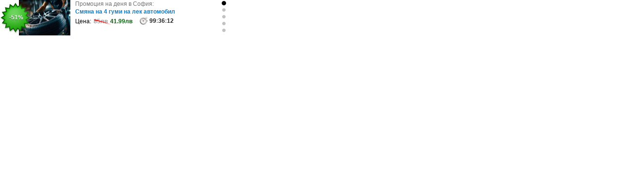

--- FILE ---
content_type: text/html; charset=UTF-8
request_url: https://b.grabo.bg/special/dealbox-492x73/?affid=19825&city=Sofia&cityid=1&click_url=https%3A%2F%2Ftheterminator6.weebly.com%2F&deal=199235&rnd=2019121711
body_size: 10221
content:
<!DOCTYPE html PUBLIC "-//W3C//DTD XHTML 1.0 Transitional//EN" "http://www.w3.org/TR/xhtml1/DTD/xhtml1-transitional.dtd">
<html>
	<head>
		<meta http-equiv="Content-Type" content="text/html; charset=UTF-8" />
		<link href="//b.grabo.bg/special/dealbox-492x73/style.css" type="text/css" rel="stylesheet" />
		<script src="//b.grabo.bg/special/dealbox-492x73/javascript.js" type="text/javascript"></script>
	</head>
	<body>
		<div id="wholebanner" style="position:relative;">
									<div id="deal_1" rel="deal" style="display:block; background-color:#fff; position:absolute; top:0; left:0;" onmouseover="multideals_mouseover();" onmousemove="multideals_mouseover();" onmouseout="multideals_mouseout();">
							<div id="thumb">
								<a href="https://theterminator6.weebly.com/" target="_blank" style="z-index:3;"></a>
								<div id="grbimgs_cnt_1" style="z-index:2;"><img src="https://imgrabo.com/pics/deals/cached/_167x101/b/dealimg-b129136754391c584ef69d3c0674a172.jpg" alt="" border="0" /></div>
							</div>
							<a href="https://theterminator6.weebly.com/" target="_blank" id="promostar">-51%</a>
							<div id="dealbody">
								<a href="https://theterminator6.weebly.com/" target="_blank" id="dealttl">Промоция на деня в София:
									<b>Смяна на 4 гуми на лек автомобил</b>
								</a>
								<div class="graboferta_price">
									<span>Цена:</span>
									<strong>85лв <div class="djazga"></div></strong><b>41.99лв</b>
								</div>
																<div class="graboferta_timer"><span id="clock_1_h">99</span>:<span id="clock_1_m">36</span>:<span id="clock_1_s">12</span></div>				
							</div>
							<div id="dots">
																	<a href="javascript:;" onclick="multideals_show_deal(1); return false;" onfocus="this.blur();" class="ondot"></a>
																	<a href="javascript:;" onclick="multideals_show_deal(2); return false;" onfocus="this.blur();" class=""></a>
																	<a href="javascript:;" onclick="multideals_show_deal(3); return false;" onfocus="this.blur();" class=""></a>
																	<a href="javascript:;" onclick="multideals_show_deal(4); return false;" onfocus="this.blur();" class=""></a>
																	<a href="javascript:;" onclick="multideals_show_deal(5); return false;" onfocus="this.blur();" class=""></a>
															</div>
						</div>
											<div id="deal_2" rel="deal" style="display:none; background-color:#fff; position:absolute; top:0; left:0;" onmouseover="multideals_mouseover();" onmousemove="multideals_mouseover();" onmouseout="multideals_mouseout();">
							<div id="thumb">
								<a href="https://theterminator6.weebly.com/" target="_blank" style="z-index:3;"></a>
								<div id="grbimgs_cnt_2" style="z-index:2;"><img src="https://imgrabo.com/pics/deals/cached/_167x101/3/dealimg-317f8b073fca0ba20fe559a07f8162b4.jpg" alt="" border="0" /></div>
							</div>
							<a href="https://theterminator6.weebly.com/" target="_blank" id="promostar">-66%</a>
							<div id="dealbody">
								<a href="https://theterminator6.weebly.com/" target="_blank" id="dealttl">Промоция на деня в София:
									<b>Вкусно решение за всяко събитие: Сет от 200 солени хапки</b>
								</a>
								<div class="graboferta_price">
									<span>Цена:</span>
									<strong>290лв <div class="djazga"></div></strong><b>99.99лв</b>
								</div>
																<div class="graboferta_timer"><span id="clock_2_h">99</span>:<span id="clock_2_m">36</span>:<span id="clock_2_s">12</span></div>				
							</div>
							<div id="dots">
																	<a href="javascript:;" onclick="multideals_show_deal(1); return false;" onfocus="this.blur();" class=""></a>
																	<a href="javascript:;" onclick="multideals_show_deal(2); return false;" onfocus="this.blur();" class="ondot"></a>
																	<a href="javascript:;" onclick="multideals_show_deal(3); return false;" onfocus="this.blur();" class=""></a>
																	<a href="javascript:;" onclick="multideals_show_deal(4); return false;" onfocus="this.blur();" class=""></a>
																	<a href="javascript:;" onclick="multideals_show_deal(5); return false;" onfocus="this.blur();" class=""></a>
															</div>
						</div>
											<div id="deal_3" rel="deal" style="display:none; background-color:#fff; position:absolute; top:0; left:0;" onmouseover="multideals_mouseover();" onmousemove="multideals_mouseover();" onmouseout="multideals_mouseout();">
							<div id="thumb">
								<a href="https://theterminator6.weebly.com/" target="_blank" style="z-index:3;"></a>
								<div id="grbimgs_cnt_3" style="z-index:2;"><img src="https://imgrabo.com/pics/deals/cached/_167x101/7/dealimg-772bae57bbfb42ee3795c1525e1983f0.jpg" alt="" border="0" /></div>
							</div>
							<a href="https://theterminator6.weebly.com/" target="_blank" id="promostar">-26%</a>
							<div id="dealbody">
								<a href="https://theterminator6.weebly.com/" target="_blank" id="dealttl">Промоция на деня в София:
									<b>Детска фотосесия в уютно и професионално студио с 10 обработени кадъра</b>
								</a>
								<div class="graboferta_price">
									<span>Цена:</span>
									<strong>234.70лв <div class="djazga"></div></strong><b>174.07лв</b>
								</div>
																<div class="graboferta_timer"><span id="clock_3_h">76</span>:<span id="clock_3_m">36</span>:<span id="clock_3_s">12</span></div>				
							</div>
							<div id="dots">
																	<a href="javascript:;" onclick="multideals_show_deal(1); return false;" onfocus="this.blur();" class=""></a>
																	<a href="javascript:;" onclick="multideals_show_deal(2); return false;" onfocus="this.blur();" class=""></a>
																	<a href="javascript:;" onclick="multideals_show_deal(3); return false;" onfocus="this.blur();" class="ondot"></a>
																	<a href="javascript:;" onclick="multideals_show_deal(4); return false;" onfocus="this.blur();" class=""></a>
																	<a href="javascript:;" onclick="multideals_show_deal(5); return false;" onfocus="this.blur();" class=""></a>
															</div>
						</div>
											<div id="deal_4" rel="deal" style="display:none; background-color:#fff; position:absolute; top:0; left:0;" onmouseover="multideals_mouseover();" onmousemove="multideals_mouseover();" onmouseout="multideals_mouseout();">
							<div id="thumb">
								<a href="https://theterminator6.weebly.com/" target="_blank" style="z-index:3;"></a>
								<div id="grbimgs_cnt_4" style="z-index:2;"><img src="https://imgrabo.com/pics/deals/cached/_167x101/e/dealimg-e9bebecd3c50171de11bfa496d28f561.jpg" alt="" border="0" /></div>
							</div>
							<a href="https://theterminator6.weebly.com/" target="_blank" id="promostar">-60%</a>
							<div id="dealbody">
								<a href="https://theterminator6.weebly.com/" target="_blank" id="dealttl">Промоция на деня в София:
									<b>Медицински педикюр, плюс лакиране с гел лак</b>
								</a>
								<div class="graboferta_price">
									<span>Цена:</span>
									<strong>75.01лв <div class="djazga"></div></strong><b>30лв</b>
								</div>
																<div class="graboferta_timer"><span id="clock_4_h">99</span>:<span id="clock_4_m">36</span>:<span id="clock_4_s">12</span></div>				
							</div>
							<div id="dots">
																	<a href="javascript:;" onclick="multideals_show_deal(1); return false;" onfocus="this.blur();" class=""></a>
																	<a href="javascript:;" onclick="multideals_show_deal(2); return false;" onfocus="this.blur();" class=""></a>
																	<a href="javascript:;" onclick="multideals_show_deal(3); return false;" onfocus="this.blur();" class=""></a>
																	<a href="javascript:;" onclick="multideals_show_deal(4); return false;" onfocus="this.blur();" class="ondot"></a>
																	<a href="javascript:;" onclick="multideals_show_deal(5); return false;" onfocus="this.blur();" class=""></a>
															</div>
						</div>
											<div id="deal_5" rel="deal" style="display:none; background-color:#fff; position:absolute; top:0; left:0;" onmouseover="multideals_mouseover();" onmousemove="multideals_mouseover();" onmouseout="multideals_mouseout();">
							<div id="thumb">
								<a href="https://theterminator6.weebly.com/" target="_blank" style="z-index:3;"></a>
								<div id="grbimgs_cnt_5" style="z-index:2;"><img src="https://imgrabo.com/pics/deals/cached/_167x101/d/dealimg-d38243533bacb79595d490e0e96554e4.jpg" alt="" border="0" /></div>
							</div>
							<a href="https://theterminator6.weebly.com/" target="_blank" id="promostar">-49%</a>
							<div id="dealbody">
								<a href="https://theterminator6.weebly.com/" target="_blank" id="dealttl">Промоция на деня в София:
									<b>Класически масаж на цяло тяло с олио &quot;Злато и Портокал&quot;, масаж на лице, ре..</b>
								</a>
								<div class="graboferta_price">
									<span>Цена:</span>
									<strong>97.50лв <div class="djazga"></div></strong><b>49.89лв</b>
								</div>
																<div class="graboferta_timer"><span id="clock_5_h">04</span>:<span id="clock_5_m">36</span>:<span id="clock_5_s">12</span></div>				
							</div>
							<div id="dots">
																	<a href="javascript:;" onclick="multideals_show_deal(1); return false;" onfocus="this.blur();" class=""></a>
																	<a href="javascript:;" onclick="multideals_show_deal(2); return false;" onfocus="this.blur();" class=""></a>
																	<a href="javascript:;" onclick="multideals_show_deal(3); return false;" onfocus="this.blur();" class=""></a>
																	<a href="javascript:;" onclick="multideals_show_deal(4); return false;" onfocus="this.blur();" class=""></a>
																	<a href="javascript:;" onclick="multideals_show_deal(5); return false;" onfocus="this.blur();" class="ondot"></a>
															</div>
						</div>
							</div>
		<script type="text/javascript">
			multideals_num	= 5;
		</script>
	</body>
</html>